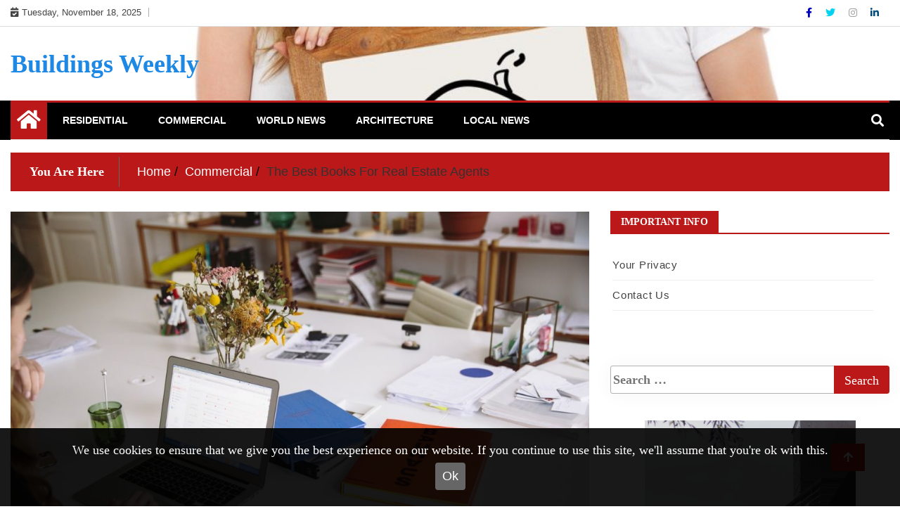

--- FILE ---
content_type: text/html; charset=UTF-8
request_url: https://www.farmingtonwebdesign.net/the-best-books-for-real-estate-agents/
body_size: 8264
content:
<!doctype html>
<html lang="en-US">
<head>
	<meta charset="UTF-8">
	<meta name="viewport" content="width=device-width, initial-scale=1">
	<link rel="profile" href="http://gmpg.org/xfn/11">

	<title>The Best Books For Real Estate Agents | Buildings Weekly</title>

		<!-- All in One SEO 4.1.4.4 -->
		<meta name="description" content="Getting into real estate may be easy, but being an excellent real estate agent takes a lot of work." />
		<meta name="robots" content="max-image-preview:large" />
		<link rel="canonical" href="https://www.farmingtonwebdesign.net/the-best-books-for-real-estate-agents/" />
		<script type="application/ld+json" class="aioseo-schema">
			{"@context":"https:\/\/schema.org","@graph":[{"@type":"WebSite","@id":"https:\/\/www.farmingtonwebdesign.net\/#website","url":"https:\/\/www.farmingtonwebdesign.net\/","name":"Buildings Weekly","inLanguage":"en-US","publisher":{"@id":"https:\/\/www.farmingtonwebdesign.net\/#organization"}},{"@type":"Organization","@id":"https:\/\/www.farmingtonwebdesign.net\/#organization","name":"Buildings Weekly","url":"https:\/\/www.farmingtonwebdesign.net\/"},{"@type":"BreadcrumbList","@id":"https:\/\/www.farmingtonwebdesign.net\/the-best-books-for-real-estate-agents\/#breadcrumblist","itemListElement":[{"@type":"ListItem","@id":"https:\/\/www.farmingtonwebdesign.net\/#listItem","position":1,"item":{"@type":"WebPage","@id":"https:\/\/www.farmingtonwebdesign.net\/","name":"Home","description":"We are dedicated to keeping you informed about hot topics like foreign real estate investment, interest rates, taxation and regulations with breaking news.","url":"https:\/\/www.farmingtonwebdesign.net\/"},"nextItem":"https:\/\/www.farmingtonwebdesign.net\/the-best-books-for-real-estate-agents\/#listItem"},{"@type":"ListItem","@id":"https:\/\/www.farmingtonwebdesign.net\/the-best-books-for-real-estate-agents\/#listItem","position":2,"item":{"@type":"WebPage","@id":"https:\/\/www.farmingtonwebdesign.net\/the-best-books-for-real-estate-agents\/","name":"The Best Books For Real Estate Agents","description":"Getting into real estate may be easy, but being an excellent real estate agent takes a lot of work.","url":"https:\/\/www.farmingtonwebdesign.net\/the-best-books-for-real-estate-agents\/"},"previousItem":"https:\/\/www.farmingtonwebdesign.net\/#listItem"}]},{"@type":"Person","@id":"https:\/\/www.farmingtonwebdesign.net\/author\/bianca\/#author","url":"https:\/\/www.farmingtonwebdesign.net\/author\/bianca\/","name":"Contributor","image":{"@type":"ImageObject","@id":"https:\/\/www.farmingtonwebdesign.net\/the-best-books-for-real-estate-agents\/#authorImage","url":"https:\/\/secure.gravatar.com\/avatar\/a4a47e0a447ec704116f2bf1e5f42c77?s=96&d=mm&r=g","width":96,"height":96,"caption":"Contributor"},"sameAs":["andrew"]},{"@type":"WebPage","@id":"https:\/\/www.farmingtonwebdesign.net\/the-best-books-for-real-estate-agents\/#webpage","url":"https:\/\/www.farmingtonwebdesign.net\/the-best-books-for-real-estate-agents\/","name":"The Best Books For Real Estate Agents | Buildings Weekly","description":"Getting into real estate may be easy, but being an excellent real estate agent takes a lot of work.","inLanguage":"en-US","isPartOf":{"@id":"https:\/\/www.farmingtonwebdesign.net\/#website"},"breadcrumb":{"@id":"https:\/\/www.farmingtonwebdesign.net\/the-best-books-for-real-estate-agents\/#breadcrumblist"},"author":"https:\/\/www.farmingtonwebdesign.net\/author\/bianca\/#author","creator":"https:\/\/www.farmingtonwebdesign.net\/author\/bianca\/#author","image":{"@type":"ImageObject","@id":"https:\/\/www.farmingtonwebdesign.net\/#mainImage","url":"https:\/\/www.farmingtonwebdesign.net\/wp-content\/uploads\/sites\/45\/2020\/03\/books-for-business.jpg","width":1280,"height":853,"caption":"books for business"},"primaryImageOfPage":{"@id":"https:\/\/www.farmingtonwebdesign.net\/the-best-books-for-real-estate-agents\/#mainImage"},"datePublished":"2020-03-06T00:37:53+00:00","dateModified":"2025-07-10T09:29:33+00:00"},{"@type":"Article","@id":"https:\/\/www.farmingtonwebdesign.net\/the-best-books-for-real-estate-agents\/#article","name":"The Best Books For Real Estate Agents | Buildings Weekly","description":"Getting into real estate may be easy, but being an excellent real estate agent takes a lot of work.","inLanguage":"en-US","headline":"The Best Books For Real Estate Agents","author":{"@id":"https:\/\/www.farmingtonwebdesign.net\/author\/bianca\/#author"},"publisher":{"@id":"https:\/\/www.farmingtonwebdesign.net\/#organization"},"datePublished":"2020-03-06T00:37:53+00:00","dateModified":"2025-07-10T09:29:33+00:00","commentCount":1,"articleSection":"Commercial","mainEntityOfPage":{"@id":"https:\/\/www.farmingtonwebdesign.net\/the-best-books-for-real-estate-agents\/#webpage"},"isPartOf":{"@id":"https:\/\/www.farmingtonwebdesign.net\/the-best-books-for-real-estate-agents\/#webpage"},"image":{"@type":"ImageObject","@id":"https:\/\/www.farmingtonwebdesign.net\/#articleImage","url":"https:\/\/www.farmingtonwebdesign.net\/wp-content\/uploads\/sites\/45\/2020\/03\/books-for-business.jpg","width":1280,"height":853,"caption":"books for business"}}]}
		</script>
		<!-- All in One SEO -->

<link rel='dns-prefetch' href='//maxcdn.bootstrapcdn.com' />
<link rel='dns-prefetch' href='//s.w.org' />
<link rel="alternate" type="application/rss+xml" title="Buildings Weekly &raquo; Feed" href="https://www.farmingtonwebdesign.net/feed/" />
<link rel='stylesheet' id='wp-block-library-css'  href='https://www.farmingtonwebdesign.net/wp-includes/css/dist/block-library/style.min.css' type='text/css' media='all' />
<link rel='stylesheet' id='contact-form-7-css'  href='https://www.farmingtonwebdesign.net/wp-content/plugins/contact-form-7/includes/css/styles.css?ver=5.4.2' type='text/css' media='all' />
<link rel='stylesheet' id='mh-cookie-notice-styles-css'  href='https://www.farmingtonwebdesign.net/wp-content/plugins/mh-cookie-notice/css/mh-cookie-notice.css' type='text/css' media='all' />
<link rel='stylesheet' id='simple-share-buttons-adder-font-awesome-css'  href='//maxcdn.bootstrapcdn.com/font-awesome/4.3.0/css/font-awesome.min.css' type='text/css' media='all' />
<link rel='stylesheet' id='fontawesome-css'  href='https://www.farmingtonwebdesign.net/wp-content/themes/ample-magazine/assets/fontawesome/css/all.min.css' type='text/css' media='all' />
<link rel='stylesheet' id='bootstrap-css'  href='https://www.farmingtonwebdesign.net/wp-content/themes/ample-magazine/assets/css/bootstrap.min.css' type='text/css' media='all' />
<link rel='stylesheet' id='animate-css'  href='https://www.farmingtonwebdesign.net/wp-content/themes/ample-magazine/assets/css/animate.css' type='text/css' media='all' />
<link rel='stylesheet' id='owl-carousel-css'  href='https://www.farmingtonwebdesign.net/wp-content/themes/ample-magazine/assets/css/owl.carousel.min.css' type='text/css' media='all' />
<link rel='stylesheet' id='owl-theme-default-css'  href='https://www.farmingtonwebdesign.net/wp-content/themes/ample-magazine/assets/css/owl.theme.default.min.css' type='text/css' media='all' />
<link rel='stylesheet' id='ample-magazine-blocks-css'  href='https://www.farmingtonwebdesign.net/wp-content/themes/ample-magazine/assets/css/blocks.min.css' type='text/css' media='all' />
<link rel='stylesheet' id='acme-marquee-css'  href='https://www.farmingtonwebdesign.net/wp-content/themes/ample-magazine/assets/css/acme-marquee.css' type='text/css' media='all' />
<link rel='stylesheet' id='slick-css'  href='https://www.farmingtonwebdesign.net/wp-content/themes/ample-magazine/assets/slick/slick.css' type='text/css' media='all' />
<link rel='stylesheet' id='slick-theme-css'  href='https://www.farmingtonwebdesign.net/wp-content/themes/ample-magazine/assets/slick/slick-theme.css' type='text/css' media='all' />
<link rel='stylesheet' id='ample-magazine-style-css'  href='https://www.farmingtonwebdesign.net/wp-content/themes/ample-magazine/style.css' type='text/css' media='all' />
<style id='ample-magazine-style-inline-css' type='text/css'>
.breaking-bar{
         background-color: #000;}
    .footer{
         background-color: #444;}
    .top-menu li a:hover, a.continue-link, .ample-block-style .post-title a:hover, .nav-links a, a#search{
    
           color: #bb1919!important;}
    ul.navbar-nav >li:hover>a:before, ul.navbar-nav >li.active>a:before, .head-title, .head-title > span, .color-orange a.post-cat, .color-blue .head-title > span, .color-blue a.post-cat, nav.breadcrumb-trail.breadcrumbs {
         border-color: #bb1919!important;}
    .head-title > span:after{
         border-color: #bb1919 rgba(0, 0, 0, 0) rgba(0, 0, 0, 0) rgba(0, 0, 0, 0)!important;}
    .next-page .navigation li.active a,.next-page .navigation li a:hover
    
 {
    
           background-color: #bb1919;}
           
    .head-title,li.current-menu-item > a
    
   {
    
           border-bottom: 2px solid#bb1919!important;}
           
    .main-menu >.container > .row
    
   {
    
          border-top:  3px solid#bb1919!important;}
           
     
    
     {

       border-top:  5px solid#bb1919!important;}
           
     .tagname:after,h3.breaking-title:after
    
     {

       border-left-color:  #bb1919!important;}
           
    .acme-news-ticker-label, div#cwp-breadcrumbs :before, span.page-numbers.current,.tagname, .ample-post-format, .owl-carousel.owl-theme.breaking-slide .owl-nav > div, .breaking-title,  a.scrollup,  .nav>li>a:focus,.nav>li>a:hover,  .owl-theme.owl-carousel .owl-dots .owl-dot.active span, li.home-buttom.navbar-nav, .simple-marquee-container .marquee-sibling, .main-slider.owl-theme .owl-nav > div:hover, .color-red .owl-carousel.owl-theme .owl-nav > div:hover,.navbar-toggle, .comment-form .submit, h2.entry-title:before, .trending-title,.owl-carousel.owl-theme.trending-slide .owl-nav > div,  input.search-submit, .head-title > span, .color-orange a.post-cat, .color-blue .head-title > span, .color-blue a.post-cat, nav.breadcrumb-trail.breadcrumbs{
           background: #bb1919!important;}
           
    .copyright {
           background: #000;}
           
    
</style>
<link rel='stylesheet' id='ample-magazine-media-responsive-css'  href='https://www.farmingtonwebdesign.net/wp-content/themes/ample-magazine/assets/css/media-responsive.css' type='text/css' media='all' />
<script type='text/javascript' src='https://www.farmingtonwebdesign.net/wp-content/plugins/mh-cookie-notice/js/mh-cookie-notice.js' id='mh-cookie-notice-js-js'></script>
<script type='text/javascript' src='https://www.farmingtonwebdesign.net/wp-content/plugins/mh-serverless-contact-form/js/mh-serverless-contact-form.js' id='mh-serverless-contact-form-js-js'></script>
<script type='text/javascript' src='https://www.farmingtonwebdesign.net/wp-includes/js/jquery/jquery.min.js?ver=3.6.0' id='jquery-core-js'></script>
<script type='text/javascript' src='https://www.farmingtonwebdesign.net/wp-includes/js/jquery/jquery-migrate.min.js?ver=3.3.2' id='jquery-migrate-js'></script>
<script type='text/javascript' src='https://www.farmingtonwebdesign.net/wp-content/themes/ample-magazine/assets/js/marquee.js?ver=4.5.0' id='marquee-js'></script>
<script type='text/javascript' src='https://www.farmingtonwebdesign.net/wp-content/themes/ample-magazine/assets/js/theia-sticky-sidebar.js?ver=4.5.0' id='theia-sticky-sidebar-js'></script>
<link rel="https://api.w.org/" href="https://www.farmingtonwebdesign.net/wp-json/" /><link rel="alternate" type="application/json" href="https://www.farmingtonwebdesign.net/wp-json/wp/v2/posts/338" /><link rel="EditURI" type="application/rsd+xml" title="RSD" href="https://www.farmingtonwebdesign.net/xmlrpc.php?rsd" />
<meta name="generator" content="WordPress 5.8.1" />
<link rel='shortlink' href='https://www.farmingtonwebdesign.net/?p=338' />
<link rel="alternate" type="application/json+oembed" href="https://www.farmingtonwebdesign.net/wp-json/oembed/1.0/embed?url=https%3A%2F%2Fwp.madhouse.pub%2Ffarmingtonwebdesign-net%2Fthe-best-books-for-real-estate-agents%2F" />
<link rel="alternate" type="text/xml+oembed" href="https://www.farmingtonwebdesign.net/wp-json/oembed/1.0/embed?url=https%3A%2F%2Fwp.madhouse.pub%2Ffarmingtonwebdesign-net%2Fthe-best-books-for-real-estate-agents%2F&#038;format=xml" />
<link rel="icon" href="https://www.farmingtonwebdesign.net/wp-content/uploads/sites/45/2016/09/cropped-photo-1471347334704-25603ca7d537-32x32.jpg" sizes="32x32" />
<link rel="icon" href="https://www.farmingtonwebdesign.net/wp-content/uploads/sites/45/2016/09/cropped-photo-1471347334704-25603ca7d537-192x192.jpg" sizes="192x192" />
<link rel="apple-touch-icon" href="https://www.farmingtonwebdesign.net/wp-content/uploads/sites/45/2016/09/cropped-photo-1471347334704-25603ca7d537-180x180.jpg" />
<meta name="msapplication-TileImage" content="https://www.farmingtonwebdesign.net/wp-content/uploads/sites/45/2016/09/cropped-photo-1471347334704-25603ca7d537-270x270.jpg" />
</head>

<body class="post-template-default single single-post postid-338 single-format-standard at-sticky-sidebar right-sidebar"itemscope itemtype="http://schema.org/WebPage" >
    <div id="page" class="site">

    <a class="skip-link screen-reader-text" href="#content">Skip to content</a>
    <a href="#" class="scrollup"><i class="fa fa-arrow-up" aria-hidden="true"></i></a>
<div class="wraper">

    
<div class="header-background">

    <div id="header-bar" class="header-bar">
        <div class="container">

            <div class="row">
                <div class="col-md-8 col-sm-8 col-xs-12">
                    <div class="current-date">
                        <i class="fa fa-calendar-check-o"></i>Tuesday, November 18, 2025                    </div>

	                    
                </div><!--/ Top bar left end -->
<div class="col-md-4 col-sm-4 col-xs-12 top-social text-right">
                    <ul class="menu-design">
                        <li>
                                                        <a  aria-label="Facebook" class='fb'title="Facebook" href="#">
                                <span class="social-icon"><i class="fab fa-facebook-f"></i></span>
                            </a>
                                    <a  aria-label="Twitter" class='tw' title="Twitter" href="#">
                                <span class="social-icon"><i class="fab fa-twitter"></i></span>
                            </a>
                                <a  aria-label="Instagram" class="goggle" title="Instagram" href="#">
                                <span class="social-icon"><i class="fab fa-instagram"></i></span>
                            </a>
            <a  aria-label="Linkdin" class='linkdin' title="Linkdin" href="#">
                                <span class="social-icon"><i class="fab fa-linkedin-in"></i></span>
                            </a>

                            
                        </li>
                    </ul><!-- Ul end -->
        

</div><!--/ Top social col end -->
            </div><!--/ Content row end -->
        </div><!--/ Container end -->
    </div><!--/ Topbar end -->

    <!-- Header start -->
    <header id="header" class="header"  style="background-image: url(https://www.farmingtonwebdesign.net/wp-content/uploads/sites/45/2020/03/cropped-home-3370178_1280.jpg);">
        <div class="container">
            <div class="row">
                <div class="col-xs-12 col-sm-3 col-md-3">

                    <div class="site-branding">
                                                    <h1 class="site-title">
                                <a href="https://www.farmingtonwebdesign.net/" rel="home">Buildings Weekly</a>
                            </h1>
                                                </div><!-- .site-branding -->

                </div><!-- logo col end -->

                <div class="col-xs-12 col-sm-9 col-md-9 header-right">
                    <div class="ad-banner pull-right">
                                            </div>
                </div><!-- header right end -->
            </div><!-- Row end -->
        </div><!-- Logo and banner area end -->
    </header><!--/ Header end -->
    <div id="menu-primary" class="main-menu clearfix">
        <div class="container">
            <div class="row">
                <nav class="site-navigation navigation">
                    <div class="site-nav-inner pull-left">
                        <button type="button" class="navbar-toggle" data-toggle="collapse" data-target=".navbar-collapse">
                            <span class="sr-only">Toggle navigation</span>
                            <i class="fas fa-align-justify"></i>
                        </button>

                        <div class="collapse navbar-collapse navbar-responsive-collapse" itemtype="https://schema.org/SiteNavigationElement" itemscope="itemscope">
                            <li class="home-buttom navbar-nav"><a aria-label="Home Page href="https://www.farmingtonwebdesign.net/">
                                    <i class="fa fa-home"></i> </a></li>
	                        <ul id="menu-top-menu" class="nav navbar-nav"><li id="menu-item-263" class="menu-item menu-item-type-taxonomy menu-item-object-category first-menu menu-item-263"><a href="https://www.farmingtonwebdesign.net/category/residential/">Residential</a></li>
<li id="menu-item-264" class="menu-item menu-item-type-taxonomy menu-item-object-category current-post-ancestor current-menu-parent current-post-parent menu-item-264"><a href="https://www.farmingtonwebdesign.net/category/commercial/">Commercial</a></li>
<li id="menu-item-265" class="menu-item menu-item-type-taxonomy menu-item-object-category menu-item-265"><a href="https://www.farmingtonwebdesign.net/category/world-news/">World News</a></li>
<li id="menu-item-266" class="menu-item menu-item-type-taxonomy menu-item-object-category menu-item-266"><a href="https://www.farmingtonwebdesign.net/category/architecture/">Architecture</a></li>
<li id="menu-item-267" class="menu-item menu-item-type-taxonomy menu-item-object-category last-menu menu-item-267"><a href="https://www.farmingtonwebdesign.net/category/local-news/">Local News</a></li>
</ul>
                        </div><!--/ Collapse end -->

                    </div><!-- Site Navbar inner end -->
                </nav><!--/ Navigation end -->

                <div class="nav-search">
                   <button id="search"><i class="fa fa-search"></i></button>
                </div><!-- Search end -->

                <div class="search-block" style="display: none;">
                    <form role="search" method="get" class="search-form" action="https://www.farmingtonwebdesign.net/">
				<label>
					<span class="screen-reader-text">Search for:</span>
					<input type="search" class="search-field" placeholder="Search &hellip;" value="" name="s" />
				</label>
				<input type="submit" class="search-submit" value="Search" />
			</form>                    <a href="#" class="search-close">&times;</a>
                </div><!-- Site search end -->

            </div><!--/ Row end -->
        </div><!--/ Container end -->

    </div><!-- Menu wrapper end -->

               </div>
            <div class="ample-40"></div>
    





		<div class="page-title">
			<div class="container">


						<div class="bread">
						     <nav role="navigation" aria-label="Breadcrumbs" class="breadcrumb-trail breadcrumbs" itemprop="breadcrumb"><h2 class="trail-browse">You Are Here</h2><ul class="trail-items" itemscope itemtype="http://schema.org/BreadcrumbList"><meta name="numberOfItems" content="3" /><meta name="itemListOrder" content="Ascending" /><li itemprop="itemListElement" itemscope itemtype="http://schema.org/ListItem" class="trail-item trail-begin"><a href="https://www.farmingtonwebdesign.net/" rel="home" itemprop="item"><span itemprop="name">Home</span></a><meta itemprop="position" content="1" /></li><li itemprop="itemListElement" itemscope itemtype="http://schema.org/ListItem" class="trail-item"><a href="https://www.farmingtonwebdesign.net/category/commercial/" itemprop="item"><span itemprop="name">Commercial</span></a><meta itemprop="position" content="2" /></li><li itemprop="itemListElement" itemscope itemtype="http://schema.org/ListItem" class="trail-item trail-end"><span itemprop="item"><span itemprop="name">The Best Books For Real Estate Agents</span></span><meta itemprop="position" content="3" /></li></ul></nav>						</div>


			</div><!-- Container end -->
		</div><!-- Page title end -->
<div id="content">
		<section class="block-wrapper">
			<div class="container">
				<div class="row">
					
					<div id="primary" class="col-lg-8 col-md-12">

						<main id="main" class="site-main">


							
<article id="post-338" class="post-338 post type-post status-publish format-standard has-post-thumbnail hentry category-commercial">





    <div class="single-post">
                <div class="post-media post-featured-image">
                            <a href="https://www.farmingtonwebdesign.net/the-best-books-for-real-estate-agents/"><img class="img-responsive" src="https://www.farmingtonwebdesign.net/wp-content/uploads/sites/45/2020/03/books-for-business-1024x682.jpg" alt="The Best Books For Real Estate Agents"/></a>

                    </div>
        
        <div class="post-title-area">

            <h2 class="post-title">
                <h2 class="entry-title">The Best Books For Real Estate Agents</h2>            </h2>
            <div class="post-meta">
                                <div class="entry-meta">
                    <span class="byline"> <span class="author vcard no-avatar"><a class="url fn n" href="https://www.farmingtonwebdesign.net/author/bianca/"><i class="fa fa-user"></i><span class='author-name'>Contributor</span></a></span></span><span class="posted-on"><a href="https://www.farmingtonwebdesign.net/the-best-books-for-real-estate-agents/" rel="bookmark"><i class="fa fa-calendar" aria-hidden="true"></i>
<time class="entry-date published" datetime="2020-03-06T00:37:53+00:00">March 6, 2020</time><time class="updated" datetime="2025-07-10T09:29:33+00:00">July 10, 2025</time></a></span>                </div><!-- .entry-meta -->
                            </div>
        </div><!-- Post title end -->

        <div class="ample-content-area">
            <div class="entry-content">
                <p><span style="font-weight: 400;">Real estate work is easy right? You only need to take a class, get your certificate and start listing properties. Not really. Getting into real estate may be easy, but being an excellent real estate agent takes a lot of work. Especially if you’re going to </span><a href="https://www.fitzroys.com.au/services/agency/retail"><span style="font-weight: 400;">work with retail leasing</span></a><span style="font-weight: 400;">, you need to know your stuff. </span></p>
<p><b>Why do we need books for real estate agents?<img loading="lazy" class="size-medium wp-image-340 alignright" src="https://www.farmingtonwebdesign.net/wp-content/uploads/2020/03/business-books-for-realtors-225x300.jpg" alt="business books for realtors" width="225" height="300" srcset="https://www.farmingtonwebdesign.net/wp-content/uploads/sites/45/2020/03/business-books-for-realtors-225x300.jpg 225w, https://www.farmingtonwebdesign.net/wp-content/uploads/sites/45/2020/03/business-books-for-realtors-768x1024.jpg 768w, https://www.farmingtonwebdesign.net/wp-content/uploads/sites/45/2020/03/business-books-for-realtors-1152x1536.jpg 1152w, https://www.farmingtonwebdesign.net/wp-content/uploads/sites/45/2020/03/business-books-for-realtors-1024x1365.jpg 1024w, https://www.farmingtonwebdesign.net/wp-content/uploads/sites/45/2020/03/business-books-for-realtors.jpg 1280w" sizes="(max-width: 225px) 100vw, 225px" /></b></p>
<p><span style="font-weight: 400;">You may not have noticed, but there aren’t many books out there for real estate agents and</span><a href="https://www.fitzroys.com.au/services/agency/office"><span style="font-weight: 400;"> office leasing agents</span></a><span style="font-weight: 400;">. There are many different books on how to </span><i><span style="font-weight: 400;">invest</span></i><span style="font-weight: 400;"> in real estate, but hardly any books for real estate agents.</span></p>
<p><span style="font-weight: 400;">Even though there is a lack of books in this area, there are still a few good ones out there. Real estate agents are just like business owners. You would not consider starting up a business without reading books and researching first &#8211; same goes for real estate agents.</span></p>
<p><span style="font-weight: 400;">Unfortunately, because the price is low to get a licence and the process to start is easy, people don’t bother putting time into the learning part before they start. The top businesspeople have said they read roughly one book a week to keep on top of their field and ensure they have not missed anything good that may help their career.</span></p>
<p><span style="font-weight: 400;">A couple of books recommended by the top real estate agents are:</span></p>
<p><b>The Millionaire Real Estate Agent</b></p>
<p><b>By Gary Keller</b></p>
<p><span style="font-weight: 400;">Gary is an influential real estate person who indeed lays out the exact blueprint that you should be using in order to </span><a href="https://www.boomerangbooks.com.au/millionaire-real-estate-agent/gary-keller/book_9780071444040.htm" class="external" rel="nofollow"><span style="font-weight: 400;">grow your business in the field of a real estate agent</span></a><span style="font-weight: 400;">. The advice that is given in the book has been described as timeless. Gary shows you the fundamentals of getting started in the real estate industry, and also gives you directions that you may lack when it comes to growing your business. Gary outlines what type of employees should be hired and what stage in your business should you be hiring.</span><span style="font-weight: 400;"><br />
</span><span style="font-weight: 400;">Don’t just read the book but also follow what is written, to help you become a top producing agent and even your own brokerage in the future.</span></p>
<p><b>The E-Myth Revisited</b></p>
<p><b>By Michael E. Gerber</b></p>
<p><span style="font-weight: 400;">The </span><a href="https://www.goodreads.com/book/show/81948.The_E_Myth_Revisited" class="external" rel="nofollow"><span style="font-weight: 400;">best part about this book</span></a><span style="font-weight: 400;"> is that so many people have used it. Many claim they need this book when they want to take their business to the next level. Michael can change your perception of owning a small business and can show you precisely what it can be. Michael uses stories to show you the pitfalls and tells you everything you need to know about growing your income. When you have finished the book, you will understand the ways to work less but earn more. It is essential to growing your business early in the real estate industry, and this book shows you how to do just that.</span></p>
<p><span style="font-weight: 400;">There are many personal stories out there about how agents make little money, yet they are on call all different hours. The truth here is that being a real estate agent can be a fantastic business that pays off for you if you are treating it as a business and plan for it accordingly. Success doesn’t get handed to you, and that is in the world of plumbing, hairdressing, and becoming a real estate agent. You will need to work hard for it, but the rewards will pay off when you are on the front cover of business magazines as the top real estate agent.</span></p>
<p>&nbsp;</p>
            </div><!-- Share items end -->

            <span class="cat-links"><a class="at-cat-name-6" href="https://www.farmingtonwebdesign.net/category/commercial/"  rel="category tag">Commercial</a> 
        </div><!-- ample-content end -->
    </div><!-- Single post end -->
    

</article><!-- #post-338 -->





	<nav class="navigation post-navigation" role="navigation" aria-label="Posts">
		<h2 class="screen-reader-text">Post navigation</h2>
		<div class="nav-links"><div class="nav-previous"><a href="https://www.farmingtonwebdesign.net/historical-architecture-plus-a-brief-history-of-buildings/" rel="prev">Historical architecture plus a brief history of buildings</a></div><div class="nav-next"><a href="https://www.farmingtonwebdesign.net/that-old-giant-tree-in-your-backyard/" rel="next">That Old Giant Tree In Your Backyard</a></div></div>
	</nav>
<div id="comments" class="comments-area">

	
</div><!-- #comments -->

						</main><!-- #main -->

					</div><!-- Content Col end -->

					<div id="secondary" class="col-lg-4 col-md-12">
						<div class="sidebar sidebar-right">
                            
<aside id="secondary" class="widget-area">
	<section id="nav_menu-2" class="widget widget_nav_menu"><h3 class="head-title"><span>Important Info</span></h3><div class="menu-sidebar-container"><ul id="menu-sidebar" class="menu"><li id="menu-item-281" class="menu-item menu-item-type-post_type menu-item-object-page first-menu menu-item-281"><a href="https://www.farmingtonwebdesign.net/your-privacy/">Your Privacy</a></li>
<li id="menu-item-282" class="menu-item menu-item-type-post_type menu-item-object-page last-menu menu-item-282"><a href="https://www.farmingtonwebdesign.net/contact-us/">Contact Us</a></li>
</ul></div></section><section id="search-2" class="widget widget_search"><form role="search" method="get" class="search-form" action="https://www.farmingtonwebdesign.net/">
				<label>
					<span class="screen-reader-text">Search for:</span>
					<input type="search" class="search-field" placeholder="Search &hellip;" value="" name="s" />
				</label>
				<input type="submit" class="search-submit" value="Search" />
			</form></section><section id="media_image-5" class="widget widget_media_image"><a href="https://www.fitzroys.com.au/services/agency/retail"><img width="300" height="600" src="https://www.farmingtonwebdesign.net/wp-content/uploads/sites/45/2020/05/Retail-property-agent-.png" class="image wp-image-379  attachment-full size-full" alt="Retail property agent" loading="lazy" style="max-width: 100%; height: auto;" srcset="https://www.farmingtonwebdesign.net/wp-content/uploads/sites/45/2020/05/Retail-property-agent-.png 300w, https://www.farmingtonwebdesign.net/wp-content/uploads/sites/45/2020/05/Retail-property-agent--150x300.png 150w" sizes="(max-width: 300px) 100vw, 300px" /></a></section></aside><!-- #secondary -->

						</div><!-- Sidebar right end -->
					</div><!-- Sidebar Col end -->

				</div><!-- Row end -->
			</div><!-- Container end -->
		</section><!-- First block end -->
	</div>







<div class="copyright">
	<div class="container">
		<div class="row">

			<div class="col-sm-12 col-md-6">
				<div class="copyright-info">
					<div class="site-info">
												<p>Copyright All Rights Reserved |
							<a href="https://www.amplethemes.com/"
							> Design &amp; develop by AmpleThemes </a>	</p>

					</div><!-- .site-info -->

				</div>
			</div>

			<div class="col-sm-12 col-md-6">
				<div class="footer-menu">

					
				</div>
			</div>
		</div><!-- Row end -->



	</div><!-- Container end -->
</div><!-- Copyright end -->

</div>

</div>
</div>
<div id="cookie-notice"> 
         <div class="cookie-notice-container"> 
            <p>We use cookies to ensure that we give you the best experience on our website. If you continue to use this site, we'll assume that you're ok with this.</p> 
            <a onClick="acceptCookie()" id="accept-cookie-notice">Ok</a>      
            <a onClick="closeCookieNotice()" id="close-cookie-notice">
               <svg xmlns="http://www.w3.org/2000/svg" viewBox="0 0 512 512">
                  <path d="M464 32H48C21.5 32 0 53.5 0 80v352c0 26.5 21.5 48 48 48h416c26.5 0 48-21.5 48-48V80c0-26.5-21.5-48-48-48zm16 400c0 8.8-7.2 16-16 16H48c-8.8 0-16-7.2-16-16V80c0-8.8 7.2-16 16-16h416c8.8 0 16 7.2 16 16v352zM348.6 188.3L280.9 256l67.7 67.7c4.6 4.6 4.6 12 0 16.6l-8.3 8.3c-4.6 4.6-12 4.6-16.6 0L256 280.9l-67.7 67.7c-4.6 4.6-12 4.6-16.6 0l-8.3-8.3c-4.6-4.6-4.6-12 0-16.6l67.7-67.7-67.7-67.7c-4.6-4.6-4.6-12 0-16.6l8.3-8.3c4.6-4.6 12-4.6 16.6 0l67.7 67.7 67.7-67.7c4.6-4.6 12-4.6 16.6 0l8.3 8.3c4.5 4.6 4.5 12 0 16.6z"/>
               </svg>
            </a>
         </div>
      </div><script type='text/javascript' src='https://www.farmingtonwebdesign.net/wp-includes/js/dist/vendor/regenerator-runtime.min.js?ver=0.13.7' id='regenerator-runtime-js'></script>
<script type='text/javascript' src='https://www.farmingtonwebdesign.net/wp-includes/js/dist/vendor/wp-polyfill.min.js?ver=3.15.0' id='wp-polyfill-js'></script>
<script type='text/javascript' id='contact-form-7-js-extra'>
/* <![CDATA[ */
var wpcf7 = {"api":{"root":"https:\/\/www.farmingtonwebdesign.net\/wp-json\/","namespace":"contact-form-7\/v1"}};
/* ]]> */
</script>
<script type='text/javascript' src='https://www.farmingtonwebdesign.net/wp-content/plugins/contact-form-7/includes/js/index.js?ver=5.4.2' id='contact-form-7-js'></script>
<script type='text/javascript' src='https://www.farmingtonwebdesign.net/wp-content/plugins/simple-share-buttons-adder/js/ssba.js' id='simple-share-buttons-adder-ssba-js'></script>
<script type='text/javascript' id='simple-share-buttons-adder-ssba-js-after'>
Main.boot( [] );
</script>
<script type='text/javascript' src='https://www.farmingtonwebdesign.net/wp-content/themes/ample-magazine/assets/js/acmeticker.min.js?ver=20151215' id='acmeticker-js'></script>
<script type='text/javascript' src='https://www.farmingtonwebdesign.net/wp-content/themes/ample-magazine/assets/slick/slick.min.js?ver=20151215' id='silck-js'></script>
<script type='text/javascript' src='https://www.farmingtonwebdesign.net/wp-content/themes/ample-magazine/assets/js/bootstrap.min.js?ver=20151215' id='bootstrap-js'></script>
<script type='text/javascript' src='https://www.farmingtonwebdesign.net/wp-content/themes/ample-magazine/assets/js/owl.carousel.min.js?ver=20151215' id='owl-carousel-js'></script>
<script type='text/javascript' src='https://www.farmingtonwebdesign.net/wp-content/themes/ample-magazine/assets/js/custom.js?ver=20151215' id='ample-magazine-custom-js'></script>
<script type='text/javascript' src='https://www.farmingtonwebdesign.net/wp-content/themes/ample-magazine/js/navigation.js?ver=20151215' id='ample-magazine-navigation-js'></script>
<script type='text/javascript' src='https://www.farmingtonwebdesign.net/wp-content/themes/ample-magazine/js/skip-link-focus-fix.js?ver=20151215' id='ample-magazine-skip-link-focus-fix-js'></script>


</body>
</html>


--- FILE ---
content_type: application/javascript
request_url: https://www.farmingtonwebdesign.net/wp-content/themes/ample-magazine/assets/js/acmeticker.min.js?ver=20151215
body_size: 1132
content:
!function(t){"use strict";t.fn.AcmeTicker=function(e){let n,i,o=t.extend({},t.fn.AcmeTicker.defaults,e),c=t(this),r=!1;function a(){switch(o.type){case"vertical":case"horizontal":l();break;case"marquee":!function(){let e,n,i,r=o.speed,a=o.direction,l="left",s=0,u=!1;function f(t,o){c.animate({[l]:"-="+t},o,"linear",function(){c.css({[l]:e}),f(n,i)})}function p(){let t=c.offset(),e="right"===a?s-t.left:t.left,n=e+s,i=n/r;f(n,i)}(function(){c.css({position:"absolute"}),c.find("li").css({display:"inline-block",marginRight:"10px"});let o=c.find("li");e=c.parent().outerWidth(!0),"right"===a&&(l="right"),c.width(1e4),o.each(function(){s+=t(this).outerWidth(!0)+5}),c.width(s),i=(n=s+e)/r,f(s,s/r)})(),o.controls.toggle&&o.controls.toggle.on("click",function(e){u=!u,t(document).trigger("acmeTickerToggle",c,u),u?c.stop():p()}),o.pauseOnHover&&c.mouseenter(function(){c.stop()}).mouseleave(function(){p()});o.pauseOnFocus&&c.focusin(function(){c.stop()}).focusout(function(){p()})}();break;case"typewriter":s()}}function l(t=!1){let e=o.speed,i=o.autoplay,a=o.direction;if(t&&(e=0,i=0,clearInterval(n),n=!1),n)return!1;n=setInterval(function(){if(r)return clearInterval(n),n=!1,!1;let i,s,u,f;i=c.find("li:first"),s="up"===a||"right"===a?"-=":"+=","horizontal"===o.type?(u="left",f=i.outerWidth(!0)):(u="margin-top",f=i.outerHeight(!0)),"prev"===t?c.find("li:last").detach().prependTo(c):i.detach().appendTo(c),c.find("li").css({opacity:"0",display:"none"}),c.find("li:first").css({opacity:"1",position:"absolute",display:"block",[u]:s+f+"px"}),c.find("li:first").animate({[u]:"0px"},e,function(){clearInterval(n),n=!1,l()})},i)}function s(t=!1){if(r)return!1;t&&(clearInterval(n),n=!1,clearTimeout(i),i=!1,"prev"===t?c.find("li:last").detach().prependTo(c):c.find("li:first").detach().appendTo(c));let e=o.speed,a=o.autoplay,l=c.find("li:first"),u=l.children(),f=0;l.attr("data-text")&&u.text(l.attr("data-text"));let p=l.text();function d(){c.find("li:first").detach().appendTo(c),clearTimeout(i),i=!1,s()}c.find("li").css({opacity:"0",display:"none"}),n||(n=setInterval(function(){f++;let t=p.substring(0,f);l.attr("data-text")||l.attr("data-text",p),f<=p.length?(u.text(t),l.css({opacity:"1",display:"block"})):(clearInterval(n),n=!1,i=setTimeout(d,a))},e))}if(c.wrap("<div class='acmeticker-wrap'></div>"),c.parent().css({position:"relative"}),c.children("li").not(":first").hide(),a(),"marquee"!==o.type){function u(){r||a()}o.controls.prev&&o.controls.prev.on("click",function(t){switch(t.preventDefault(),o.type){case"typewriter":s("prev");break;default:l("prev")}}),o.controls.next&&o.controls.next.on("click",function(t){switch(t.preventDefault(),o.type){case"typewriter":s("next");break;default:l("next")}}),o.controls.toggle&&o.controls.toggle.on("click",function(e){e.preventDefault(),r=!r,t(document).trigger("acmeTickerToggle",c,r),u()}),o.pauseOnHover&&(c.mouseenter(function(){r=!0}).mouseleave(function(){r=!1}),u()),o.pauseOnFocus&&(c.focusin(function(){r=!0}).focusout(function(){r=!1}),u())}},t.fn.AcmeTicker.defaults={type:"horizontal",autoplay:2e3,speed:50,direction:"up",pauseOnFocus:!0,pauseOnHover:!0,controls:{prev:"",next:"",toggle:""}}}(jQuery);
//# sourceMappingURL=acmeticker.min.js.map